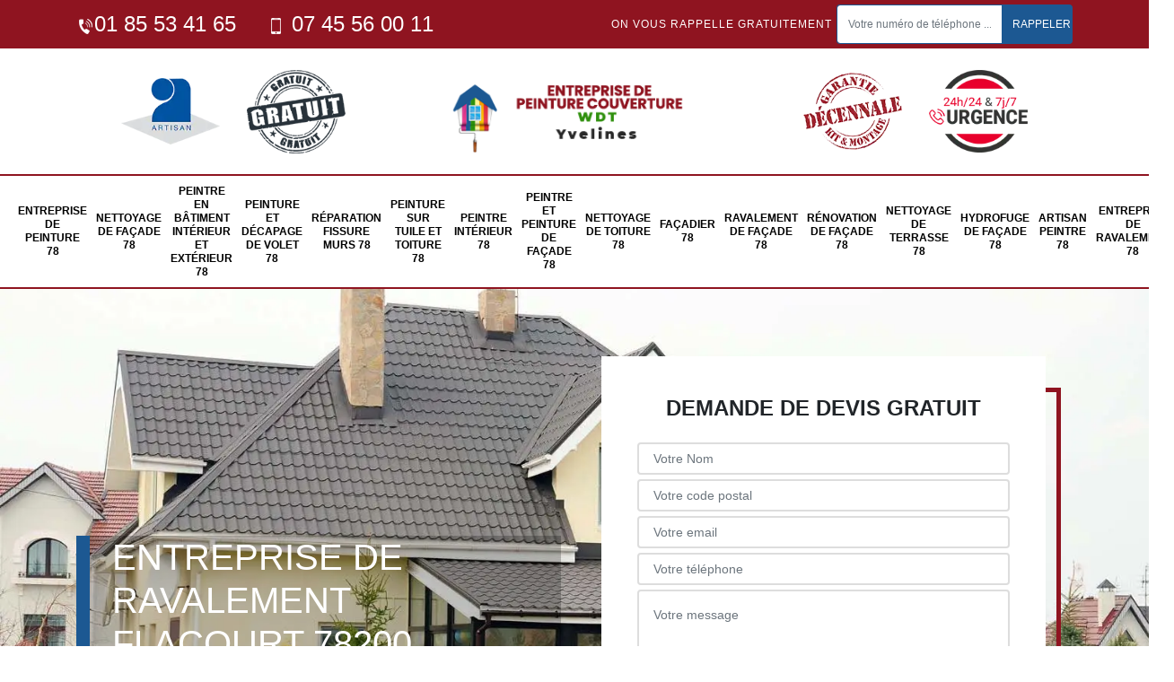

--- FILE ---
content_type: text/html; charset=UTF-8
request_url: https://www.peintre-yvelines.fr/entreprise-ravalement-flacourt-78200
body_size: 5563
content:
<!DOCTYPE html>
<html dir="ltr" lang="fr-FR">
<head>
		<meta charset="UTF-8" />
    <meta name=viewport content="width=device-width, initial-scale=1.0, minimum-scale=1.0 maximum-scale=1.0">
    <meta http-equiv="content-type" content="text/html; charset=UTF-8" >
    <title>Entreprise de ravalement à Flacourt tel: 01.85.53.41.65</title>
        <meta name="description" content="Ravaleur aguerri à Flacourt 78200, Entreprise Peinture WDT 78 peut améliorer l'esthétique de votre façade en réalisant un ravalement projeté et un crépi de façade, travaux fiables et garantis décennaux">        
    <link rel="shortcut icon" href="/skins/default/images/favicon.ico" type="image/x-icon">
    <link rel="icon" href="/skins/default/images/favicon.ico" type="image/x-icon"> 
    <link href="/skins/default/css/style.css" rel="stylesheet" type="text/css"/>
    <link rel="preconnect" href="https://www.googletagmanager.com">
    <link rel="preconnect" href="https://nominatim.openstreetmap.org"></head>
<body class="Desktop ville">
    
    <header id="header"><div class="topNavigation"><div class="container"><div class="d-flex align-items-center justify-content-between"><div class="telcontact"><a href="tel:01 85 53 41 65"><img loading="lazy" src="/skins/default/images/img/icon-fixe-bl.png" loading="lazy" alt="icon">01 85 53 41 65</a><a href="tel:07 45 56 00 11"><img loading="lazy" src="/skins/default/images/img/icon-portable-bl.png" loading="lazy" alt="icon"> 07 45 56 00 11</a></div><div class="rappel-top d-none d-md-flex align-items-center"><strong>On vous rappelle gratuitement</strong><form action="/message.php" method="post" id="rappel_immediat"><input type="text" name="mail" id="mail2" value=""><input type="hidden" name="type" value="rappel"><input type="text" name="numtel" required="" placeholder="Votre numéro de téléphone ..." class="form-control"><input type="submit" name="OK" value="RAPPELER" class="btn btn-submit"></form></div></div></div></div><div class="middleNavigation"><div class="container text-center"><div class="row align-items-center"><div id="noMobile" class="col-md-4"><div class="logo_ql"><img loading="lazy" src="/skins/default/images/img/artisan.webp" loading="lazy" alt="Artisan"><img loading="lazy" src="/skins/default/images/img/devis-logo.webp" loading="lazy" alt="Devis gratuit"></div></div><div class="col-6 col-md-4"><a href="/" title="logo-peinture-78-entreprise-peinture-wdt-78" class="logo"><img loading="lazy" src="/skins/default/images/Logo-entreprise-peinture-wdt-78.png" loading="lazy" alt="peinture-entreprise-peinture-wdt-78"></a></div><div id="noMobile" class="col-md-4"><div class="logo_ql"><img loading="lazy" src="/skins/default/images/img/garantie-decennale.webp" loading="lazy" alt="Garantie D"><img loading="lazy" src="/skins/default/images/img/urgence-logo.webp" loading="lazy" alt="Urgence toiture"></div></div></div></div></div><div class="botNavigation" ><div class="container"><nav class="nav"><ul class="nav-list"><li class="nav-item"><a href="/">Entreprise de peinture 78</a></li><li class="nav-item"><a href="entreprise-nettoyage-facade-yvelines-78">Nettoyage de façade 78</a></li><li class="nav-item"><a href="artisan-peintre-batiment-interieur-exterieur-yvelines-78">Peintre en bâtiment intérieur et extérieur 78</a></li><li class="nav-item"><a href="entreprise-peinture-decapage-volet-yvelines-78">Peinture et décapage de volet 78</a></li><li class="nav-item"><a href="entreprise-reparation-fissure-murs-yvelines-78">Réparation fissure murs 78</a></li><li class="nav-item"><a href="entreprise-peinture-tuile-toiture-yvelines-78">Peinture sur tuile et toiture 78</a></li><li class="nav-item"><a href="artisan-peintre-interieur-yvelines-78">Peintre intérieur 78</a></li><li class="nav-item"><a href="artisan-peintre-peinture-facade-yvelines-78">Peintre et peinture de façade 78</a></li><li class="nav-item"><a href="entreprise-nettoyage-toiture-yvelines-78">Nettoyage de toiture 78</a></li><li class="nav-item"><a href="artisan-facadier-yvelines-78">Façadier 78</a></li><li class="nav-item"><a href="entreprise-ravalement-facade-yvelines-78">Ravalement de façade 78</a></li><li class="nav-item"><a href="entreprise-renovation-facade-yvelines-78">Rénovation de façade 78</a></li><li class="nav-item"><a href="entreprise-nettoyage-terrasse-yvelines-78">Nettoyage de terrasse 78</a></li><li class="nav-item"><a href="entreprise-hydrofuge-facade-yvelines-78">Hydrofuge de façade 78</a></li><li class="nav-item"><a href="artisan-peintre-yvelines-78">Artisan peintre 78</a></li><li class="nav-item"><a href="entreprise-ravalement-yvelines-78">Entreprise de ravalement 78</a></li></ul></nav></div></div></header>
    <div class="homeslider"><div class="sliderImg"><div class="fullscreen" style="background-image: url(/skins/default/images/p/bg-236.webp);"></div></div><div class="container"><div class="row"><div class="col-md-6"><div class="captionSlider d-flex align-items-end"><div class="h1">Entreprise de ravalement Flacourt 78200</div></div><a href="/realisations" class="btn btn-rea">Voir nos réalisations</a></div><div id="noMobile" class="col-md-6"><div class="Devisgratuit d-flex align-items-center"><div class="col-12"><div class="item-devis"><p>Demande de devis gratuit</p><form action="/message.php" method="post" id="FormDevis"><input type="text" name="mail" id="mail" value=""><input type="text" name="nom" required="" class="form-control" placeholder="Votre Nom"><input type="text" name="code_postal" required="" class="form-control" placeholder="Votre code postal"><div class="inline-b"><input type="text" name="email" required="" class="form-control" placeholder="Votre email"><input type="text" name="telephone" required="" class="form-control" placeholder="Votre téléphone"></div><textarea name="message" required="" class="form-control" placeholder="Votre message"></textarea><input type="submit" value="Envoyer ma demande" class="btn btn-devis"></form></div></div></div></div></div></div></div><div class="categories"><div id="carousel-cat" class="carousel-cat"><div class="cat-item "><a href="/" style="background-image: url(/skins/default/images/p/cat-187.webp);"><span>Entreprise de peinture 78</span></a></div><div class="cat-item "><a href="entreprise-nettoyage-facade-yvelines-78" style="background-image: url(/skins/default/images/p/cat-46.webp);"><span>Nettoyage de façade 78</span></a></div><div class="cat-item "><a href="artisan-peintre-batiment-interieur-exterieur-yvelines-78" style="background-image: url(/skins/default/images/p/cat-137.webp);"><span>Peintre en bâtiment intérieur et extérieur 78</span></a></div><div class="cat-item "><a href="entreprise-peinture-decapage-volet-yvelines-78" style="background-image: url(/skins/default/images/p/cat-147.webp);"><span>Peinture et décapage de volet 78</span></a></div><div class="cat-item "><a href="entreprise-reparation-fissure-murs-yvelines-78" style="background-image: url(/skins/default/images/p/cat-149.webp);"><span>Réparation fissure murs 78</span></a></div><div class="cat-item "><a href="entreprise-peinture-tuile-toiture-yvelines-78" style="background-image: url(/skins/default/images/p/cat-5.webp);"><span>Peinture sur tuile et toiture 78</span></a></div><div class="cat-item "><a href="artisan-peintre-interieur-yvelines-78" style="background-image: url(/skins/default/images/p/cat-38.webp);"><span>Peintre intérieur 78</span></a></div><div class="cat-item "><a href="artisan-peintre-peinture-facade-yvelines-78" style="background-image: url(/skins/default/images/p/cat-219.webp);"><span>Peintre et peinture de façade 78</span></a></div><div class="cat-item "><a href="entreprise-nettoyage-toiture-yvelines-78" style="background-image: url(/skins/default/images/p/cat-40.webp);"><span>Nettoyage de toiture 78</span></a></div><div class="cat-item "><a href="artisan-facadier-yvelines-78" style="background-image: url(/skins/default/images/p/cat-220.webp);"><span>Façadier 78</span></a></div><div class="cat-item "><a href="entreprise-ravalement-facade-yvelines-78" style="background-image: url(/skins/default/images/p/cat-45.webp);"><span>Ravalement de façade 78</span></a></div><div class="cat-item "><a href="entreprise-renovation-facade-yvelines-78" style="background-image: url(/skins/default/images/p/cat-239.webp);"><span>Rénovation de façade 78</span></a></div><div class="cat-item "><a href="entreprise-nettoyage-terrasse-yvelines-78" style="background-image: url(/skins/default/images/p/cat-47.webp);"><span>Nettoyage de terrasse 78</span></a></div><div class="cat-item "><a href="entreprise-hydrofuge-facade-yvelines-78" style="background-image: url(/skins/default/images/p/cat-259.webp);"><span>Hydrofuge de façade 78</span></a></div><div class="cat-item "><a href="artisan-peintre-yvelines-78" style="background-image: url(/skins/default/images/p/cat-238.webp);"><span>Artisan peintre 78</span></a></div><div class="cat-item "><a href="entreprise-ravalement-yvelines-78" style="background-image: url(/skins/default/images/p/cat-236.webp);"><span>Entreprise de ravalement 78</span></a></div></div></div><div class="Contenu"><div class="container"><div class="corps"><div class="row"><div id="noMobile" class="col-md-4"><div class="mainright"><div class="Devisgratuit"><p>Devis gratuit</p><form action="/message.php" method="post" id="FormDevis"><input type="text" name="mail" id="mail" value=""><input type="text" name="nom" required="" class="form-control" placeholder="Votre Nom"><input type="text" name="code_postal" required="" class="form-control" placeholder="Votre code postal"><input type="text" name="email" required="" class="form-control" placeholder="Votre email"><input type="text" name="telephone" required="" class="form-control" placeholder="Votre téléphone"><textarea name="message" required="" class="form-control" placeholder="Votre message"></textarea><input type="submit" value="Envoyer ma demande" class="btn btn-devis"></form></div><div class="engagement"><p class="txt-gage" style="background-image: url('/skins/default/images/img/engagement.webp)');"><span>Nos engagements</span></p><ul class="list-eng"><li><img loading="lazy" src="/skins/default/images/img/icon-vrai.png" loading="lazy" alt="icon">Devis et déplacement gratuits</li><li><img loading="lazy" src="/skins/default/images/img/icon-vrai.png" loading="lazy" alt="icon">Sans engagement</li><li><img loading="lazy" src="/skins/default/images/img/icon-vrai.png" loading="lazy" alt="icon">Artisan passionné</li><li><img loading="lazy" src="/skins/default/images/img/icon-vrai.png" loading="lazy" alt="icon">Prix imbattable</li><li><img loading="lazy" src="/skins/default/images/img/icon-vrai.png" loading="lazy" alt="icon">Travail de qualité</li></ul></div><div class="contact-tel"><div class="tel-block"><div class="tel-fixe"><span><img loading="lazy" src="/skins/default/images/img/icon-fixe-bl.png" loading="lazy" alt="icon"></span><p><a href="tel:01 85 53 41 65"> 01 85 53 41 65</a></p></div><div class="tel-portable"><span><img loading="lazy" src="/skins/default/images/img/icon-portable-bl.png" loading="lazy" alt="icon"></span><p><a href="tel:07 45 56 00 11"> 07 45 56 00 11</a></p></div></div><div class="contact-text"><span>Contactez-nous</span></div></div><div class="list-services"><p>Nos services</p><ul class="item-serv"><li class=""><a href="/">Entreprise de peinture 78</a></li><li class=""><a href="entreprise-nettoyage-facade-yvelines-78">Nettoyage de façade 78</a></li><li class=""><a href="artisan-peintre-batiment-interieur-exterieur-yvelines-78">Peintre en bâtiment intérieur et extérieur 78</a></li><li class=""><a href="entreprise-peinture-decapage-volet-yvelines-78">Peinture et décapage de volet 78</a></li><li class=""><a href="entreprise-reparation-fissure-murs-yvelines-78">Réparation fissure murs 78</a></li><li class=""><a href="entreprise-peinture-tuile-toiture-yvelines-78">Peinture sur tuile et toiture 78</a></li><li class=""><a href="artisan-peintre-interieur-yvelines-78">Peintre intérieur 78</a></li><li class=""><a href="artisan-peintre-peinture-facade-yvelines-78">Peintre et peinture de façade 78</a></li><li class=""><a href="entreprise-nettoyage-toiture-yvelines-78">Nettoyage de toiture 78</a></li><li class=""><a href="artisan-facadier-yvelines-78">Façadier 78</a></li><li class=""><a href="entreprise-ravalement-facade-yvelines-78">Ravalement de façade 78</a></li><li class=""><a href="entreprise-renovation-facade-yvelines-78">Rénovation de façade 78</a></li><li class=""><a href="entreprise-nettoyage-terrasse-yvelines-78">Nettoyage de terrasse 78</a></li><li class=""><a href="entreprise-hydrofuge-facade-yvelines-78">Hydrofuge de façade 78</a></li><li class=""><a href="entreprise-ravalement-yvelines-78">Entreprise de ravalement 78</a></li></ul></div><div class="MapRight"><p>Nous localiser</p><span>entreprise de ravalement   Flacourt</span><br/>30 Bis Rue du Vieil Abreuvoir 78100 Saint-Germain-en-Laye<div id="Map"></div></div><div class="intervention-block-right"><div class="text-center"><img loading="lazy" src="/skins/default/images/img/urgence-logo.webp" loading="lazy" alt="Devis gratuit"/></div><div class="text-intervention text-center"><span>NOUS INTERVENONS 7j/7 et 24h/24</span><p>En cas d’urgence, nous intervenons dans l’immédiat, n’hésitez pas à nous contacter via le formulaire ou à nous appeler.</p></div></div></div></div><div class="col-md-8"><div class="main"><section class="sect5"><div class="block-middle"><h2>Remise en état de votre structure : confiez les travaux à l'entreprise Entreprise Peinture WDT 78 </h2><p>Pour une remise en état des murs extérieurs, l’entreprise Entreprise Peinture WDT 78 est une référence. Avec une équipe de ravaleurs, ce professionnel est en mesure de réaliser tous travaux relatifs à un ravalement, un nettoyage, un décapage, une réparation ou une pose de peinture extérieure. Si vous envisagez de poser des produits de traitement, il est aussi en mesure de le réaliser. Pour plus de précisions sur ses offres et ses conditions tarifaires, contactez ses chargés de clientèle.  
</p></div><hr><div class="row justify-content-center"><div class="col-md-4"><div class="imgbg" style="background-image: url('/photos/3605015-entreprise-de-ravalement-entreprise-peinture-wdt-78-1.jpg');"></div></div><div class="col-md-8"><h2>Pose de nouvelles couches de peinture sur vos murs extérieurs : choisissez de vous adresser à l’équipe de Entreprise Peinture WDT 78 </h2><p>Que vos murs extérieurs soient en brique, en parpaing ou en béton, la pose de nouvelle couche de peinture doit être confiée à un professionnel. Entreprise Peinture WDT 78, une entreprise de pose de peinture à Flacourt dans le 78200 est recommandé pour vous. Il a la réputation de réaliser des travaux de qualité, conformes aux règles de l’art. Pour découvrir ses pratiques tarifaires, contactez ses chargés de clientèle pendant les heures de bureau. 
</p></div></div><hr><div class="row justify-content-center"><div class="col-md-4"><div class="imgbg" style="background-image: url('/photos/3605015-entreprise-de-ravalement-entreprise-peinture-wdt-78-2.jpg');"></div></div><div class="col-md-8"><h2>Adressez-vous à Entreprise Peinture WDT 78, une entreprise de ravalement pour obtenir rapidement un devis de vos travaux</h2><p>Pour la remise en état des murs extérieurs, il faut préparer sérieusement le budget à allouer au projet. Vous devez vous adresser à des prestataires de votre localité et vous leur demandez d’établir un devis de votre projet. Par la suite, vous devez comparer les diverses offres pour identifier le prestataire qui propose l’offre qui convient à votre budget. Pensez à demander un devis à Entreprise Peinture WDT 78. Le devis sera établi dans un très bref délai.  
</p></div></div><hr><div class="row justify-content-center"><div class="col-md-4"><div class="imgbg" style="background-image: url('/photos/3605015-entreprise-de-ravalement-entreprise-peinture-wdt-78-3.jpg');"></div></div><div class="col-md-8"><h2>Traitement hydrofuge des murs extérieurs : choisissez les services de Entreprise Peinture WDT 78, entreprise de ravalement à Flacourt</h2><p>Dans le cadre des travaux de ravalement de façades, il est judicieux de procéder à un traitement hydrofuge pour protéger les murs extérieurs contre l’humidité. Les produits hydrofuges vont réduire la capacité de rétention d’eau de vos murs extérieurs. Votre structure aura une durée de vie plus longue. Confiez-lui l’application de produit hydrofuge si vous êtes à Flacourt, dans le 78200. Pour plus de précisions sur ses services et ses offres tarifaires, appelez ses chargés de clientèle. 
</p></div></div><hr><div class="row justify-content-center"><div class="col-md-4"><div class="imgbg" style="background-image: url('/photos/3605015-entreprise-de-ravalement-entreprise-peinture-wdt-78-4.jpg');"></div></div><div class="col-md-8"><h2>Les travaux de ravalement des façades à Flacourt dans le 78200 dans le 78200</h2><p>Les travaux de ravalement sont des opérations indispensables afin de garantir la rénovation des surfaces extérieures d'une habitation. Ce genre de travail se réalise le plus souvent au niveau des factures. Pour nous, les profanes n'ont pas les capacités indispensables pour mener à bien ces tâches. Donc, nous pouvons vous recommander de placer votre confiance en Entreprise Peinture WDT 78. Il utilise des équipements adaptés pour la garantie d'un meilleur rendu de travail. Il respecte aussi les délais que vous avez fixés.
</p></div></div><hr><div class="row justify-content-center"><div class="col-md-4"><div class="imgbg" style="background-image: url('/photos/3605015-entreprise-de-ravalement-entreprise-peinture-wdt-78-5.jpg');"></div></div><div class="col-md-8"><h2>Rénover votre façade à moindre coût en vous adressant à l’entreprise de ravalement Entreprise Peinture WDT 78 </h2><p>Dans le cadre d’un ravalement de façade, plusieurs tâches sont exécutées. Il peut s’agir d’un nettoyage, d’une réparation et d’une application de peinture. Pour une telle intervention, il est recommandé de vous adresser à un professionnel qualifié pour que vous soyez assuré d’une prestation de qualité. Si vous faites appel à Entreprise Peinture WDT 78, une entreprise de ravalement de façades, vous ne serez pas déçu de sa prestation. Il a aussi la réputation de pratiquer des tarifs très accessibles. 
</p></div></div><hr><div class="row justify-content-center"><div class="col-md-4"><div class="imgbg" style="background-image: url('/photos/3605015-entreprise-de-ravalement-entreprise-peinture-wdt-78-6.jpg');"></div></div><div class="col-md-8"><h2>Nettoyage et décapage de murs à Flacourt ; confiez les travaux à Entreprise Peinture WDT 78 à tarifs raisonnables </h2><p>Pour la  mise en œuvre des travaux de décapage, de nettoyage de vos murs extérieurs, fiez-vous à Entreprise Peinture WDT 78. Ce prestataire réalise de tels travaux avec professionnalisme. Ses prestations de qualité alors que les tarifs appliqués sont très raisonnables. Faites-lui confiance en l’appelant si vous êtes à Flacourt, dans le 78200. Ses chargés de clientèle vous donneront plus de détails sur ses services et ses conditions tarifaires. Un devis sera établi gratuitement et sans engagement dans un délai très court. 
</p></div></div><hr><div class="row justify-content-center"><div class="col-md-4"><div class="imgbg" style="background-image: url('/photos/3605015-entreprise-de-ravalement-entreprise-peinture-wdt-78-7.jpg');"></div></div><div class="col-md-8"><h2> Toutes les informations à savoir sur les travaux de ravalement des façades à Flacourt dans le 78200</h2><p>Des opérations de ravalement peuvent permettre de redonner une nouvelle jeunesse à la maison. En effet, il est très utile de les réaliser en demandant à un expert de les effectuer. Donc, il est très utile de convier un expert en la matière. Par conséquent, nous pouvons vous recommander de placer votre confiance en Entreprise Peinture WDT 78. Sachez qu'il peut dresser un devis sans qu'il soit nécessaire de débourser de l'argent. Pour nous, il faut visiter son site web pour recueillir les renseignements complémentaires.
</p></div></div><hr><div class="row justify-content-center"><div class="col-md-4"><div class="imgbg" style="background-image: url('/photos/3605015-entreprise-de-ravalement-entreprise-peinture-wdt-78-8.jpg');"></div></div><div class="col-md-8"><h2>Les ravalements des murs extérieurs des maisons à Flacourt dans le 78200</h2><p>Des opérations incontournables sont à faire sur les vieux immeubles. En effet, il est très important de procéder à des travaux de ravalement des murs extérieurs. Ce sont des tâches qui sont particulièrement très techniques. Donc, il est recommandé de convier des experts en la matière. Entreprise Peinture WDT 78 peut s'occuper de ce genre de travail et n'oubliez pas qu'il peut proposer des prix qui sont très intéressants et accessibles à tous. Il dresse aussi un devis sans qu'il soit nécessaire de payer de l'argent.
</p></div></div></section></div></div></div></div></div></div><div class="serv_content"><div class="container"><div class="Services"><p class="Titre"><span>Autres services</span></p><ul class="Liens"><li><a href="/entreprise-renovation-facade-flacourt-78200">Rénovation de façade Flacourt</a></li><li><a href="/artisan-facadier-flacourt-78200">Façadier Flacourt</a></li><li><a href="/artisan-peintre-peinture-facade-flacourt-78200">Peintre et peinture de façade Flacourt</a></li><li><a href="/entreprise-peinture-flacourt-78200">Entreprise de peinture Flacourt</a></li><li><a href="/entreprise-reparation-fissure-murs-flacourt-78200">Réparation fissure murs Flacourt</a></li><li><a href="/entreprise-peinture-decapage-volet-flacourt-78200">Peinture et décapage de volet Flacourt</a></li><li><a href="/artisan-peintre-batiment-interieur-exterieur-flacourt-78200">Peintre en bâtiment intérieur et extérieur Flacourt</a></li><li><a href="/entreprise-nettoyage-facade-flacourt-78200">Nettoyage de façade Flacourt</a></li><li><a href="/artisan-peintre-flacourt-78200">Artisan peintre Flacourt</a></li><li><a href="/entreprise-hydrofuge-facade-flacourt-78200">Hydrofuge de façade Flacourt</a></li><li><a href="/entreprise-nettoyage-terrasse-flacourt-78200">Nettoyage de terrasse Flacourt</a></li><li><a href="/entreprise-ravalement-facade-flacourt-78200">Ravalement de façade Flacourt</a></li><li><a href="/entreprise-nettoyage-toiture-flacourt-78200">Nettoyage de toiture Flacourt</a></li><li><a href="/artisan-peintre-interieur-flacourt-78200">Peintre intérieur Flacourt</a></li><li><a href="/entreprise-peinture-tuile-toiture-flacourt-78200">Peinture sur tuile et toiture Flacourt</a></li></ul></div></div></div>
    <footer id="footer"><div class="container"><div class="d-md-flex justify-content-between align-items-center"><div><p class="adresse">30 Bis Rue du Vieil Abreuvoir 78100 Saint-Germain-en-Laye</p><p class="tel"><a href="tel:01 85 53 41 65"><img loading="lazy" src="/skins/default/images/img/icon-fixe-bl.png" loading="lazy" alt="icon"> 01 85 53 41 65</a><span>/</span><a href="tel:07 45 56 00 11"><img loading="lazy" src="/skins/default/images/img/icon-portable-bl.png" loading="lazy" alt="icon"> 07 45 56 00 11</a>	</p></div><p class="copyright">©2022 - 2026 Tout droit réservé - <a href="/mentions-legales" title="Mentions légales">Mentions légales</a> - <a href="https://www.akisiweb.com/couvreur" rel="nofollow" target="_blank" ><img loading="lazy" src="/skins/default/images/logo-Akisiweb-FondSombre.png" loading="lazy" alt="Création de site internet"/></a></p></div></div></footer>
</body>

<script src="skins/default/js/jquery-3.6.0.min.js"></script>
<script src="/js/scripts.js"></script> 
<script src="skins/default/js/slick.min.js"></script>
<script type="text/javascript">		
  var Support = 'Desktop';
  $(document).ready(function(){
    		// Js lancés une fois la page chargée
    		           
    		          initAnalytics('_');
          
        // Append the mobile icon nav 
        $('.nav-item').has('ul').prepend('<span class="nav-click"><i class="nav-arrow"></i></span>');
        $('.nav-mobile').click(function(){
            $('.nav-list').toggle();
        });
        $('.nav-list').on('click', '.nav-click', function(){
            $(this).siblings('.nav-submenu').toggle();
            $(this).children('.nav-arrow').toggleClass('nav-rotate');
            
        });
        
        $('.sliderImg').slick({
            arrows:false,
            fade:true,
            speed:800,
            autoplay: true,
            autoplaySpeed: 3000
        });
        $('#carousel-cat').slick({
            arrows:false,
            speed:800,
            autoplay: true,
            slidesToShow: 6,
            slidesToScroll: 1,
            autoplaySpeed: 3000
        });
        
    });
</script>
 
<link rel="stylesheet" href="/js/leaflet/leaflet.css" />
<script src="/js/leaflet/leaflet.js"></script>
<script src="/js/map.js"></script>
<script>initMap('30 Bis Rue du Vieil Abreuvoir 78100 Saint-Germain-en-Laye',16);</script>
</html>


--- FILE ---
content_type: text/html; charset=UTF-8
request_url: https://www.peintre-yvelines.fr/ajax.php
body_size: 126
content:
{"code_google_tags":"GTM-NQVK8DG","code_analytics":"G-W9KV5LG5F4","RGPD":null,"dbg":["Erreur  n'est pas reconnu."]}